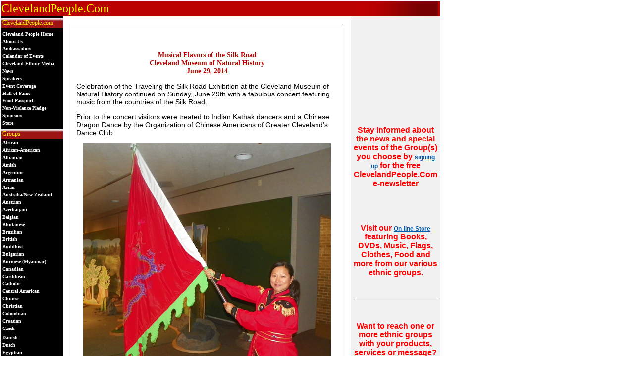

--- FILE ---
content_type: text/html
request_url: https://www.clevelandpeople.com/events/2014/silk-road-sunday-1.htm
body_size: 46653
content:
	<!DOCTYPE HTML PUBLIC "-//W3C//DTD HTML 4.0 Transitional//EN">
<html>	<head>
<title>Musical Flavors of the Silk Road - Cleveland Museum of Natural History</title>
<META NAME="description" CONTENT="Musical Flavors of the Silk Road - Musical performabces at the Traveling the Silk Road exhibit at the Cleveland Museum of Natural History">
<META NAME="keywords" CONTENT="ClevelandPeople.Com, Cleveland ethnic groups, Traveling the Silk Road, Cleveland Museum of Natural History, Musical Flavors of the Silk Road, jazz, tabla, jam, world music, ">
<link rel="stylesheet" type="text/css" href="https://www.clevelandpeople.com/sitestyle.css">
<script language="javascript">
	function navigateTo(url)
	{
	location.href=url
	}
	function popupNavigate(url)
	{
	window.open(url,'','menubar=1, toolbar=yes, resizable=yes, scollbars=yes, status=yes');
	}
</script><script>
  (function(i,s,o,g,r,a,m){i['GoogleAnalyticsObject']=r;i[r]=i[r]||function(){
  (i[r].q=i[r].q||[]).push(arguments)},i[r].l=1*new Date();a=s.createElement(o),
  m=s.getElementsByTagName(o)[0];a.async=1;a.src=g;m.parentNode.insertBefore(a,m)
  })(window,document,'script','//www.google-analytics.com/analytics.js','ga');

  ga('create', 'UA-3937015-1', 'auto');
  ga('send', 'pageview');
</script></head><!-- start of body-nav --><body topmargin="2" leftmargin="2"><table width="780" height=100% cellpadding="0" cellspacing="0" border="0" class="mainTable"><tr><td height="30" width="99%" nowrap class="headerField" colspan="3">ClevelandPeople.Com</td><td width="100" nowrap class="headerGradient"></td></tr><tr><td valign="top" align="left" height="100%" width="250" class="navRow"><table width="100%" cellpadding="0" cellspacing="0" border="0"><tr><td width="100%" height="99%" valign="top" nowrap class="navHeadRow"><table width="100%" height="100%" cellpadding="2" cellspacing="0" border="0"><tr><td class="navRow" height="1"></td></tr><tr><td class="navHeadRow" height="20">ClevelandPeople.com</td></tr><tr><td class="navHeadShadow" height="1" nowrap></td></tr><tr><td class="navRow" style="cursor:hand;"><a STYLE="text-decoration:none" href="https://www.clevelandpeople.com"><strong><font color="#ffffff">Cleveland People Home</font></strong></a></td></tr><tr><td class="navRow" style="cursor:hand;"><a STYLE="text-decoration:none" href="https://www.clevelandpeople.com/about.htm" ><strong><font color="#ffffff">About Us</font></strong></a></td></tr><tr><td class="navRow" style="cursor:hand;"><a STYLE="text-decoration:none" href="https://www.clevelandpeople.com/ambassadors.htm" ><strong><font color="#ffffff">Ambassadors</font></strong></a></td></tr><tr><td class="navRow" style="cursor:hand;"><a STYLE="text-decoration:none" href="https://www.clevelandpeople.com/calendar.htm"><strong><font color="#ffffff">Calendar of Events</font></strong></a></td></tr><tr><td class="navRow" style="cursor:hand;"><a STYLE="text-decoration:none" href="https://www.clevelandpeople.com/cema/cema.htm"><strong><font color="#ffffff">Cleveland Ethnic Media</font></strong></a></td></tr>
<tr><td class="navRow" style="cursor:hand;"><a STYLE="text-decoration:none" href="https://www.clevelandpeople.com/news.htm"><strong><font color="#ffffff">News</font></strong></a></td></tr><tr><td class="navRow" style="cursor:hand;"><a STYLE="text-decoration:none" href="https://www.clevelandpeople.com/speakers/speakers.htm"><strong><font color="#ffffff">Speakers</font></strong></a></td></tr><tr><td class="navRow" style="cursor:hand;"><a STYLE="text-decoration:none" href="https://www.clevelandpeople.com/dontmiss.htm"><strong><font color="#ffffff">Event Coverage</font></strong></a></td></tr>
<tr><td class="navRow" style="cursor:hand;"><a STYLE="text-decoration:none" href="https://www.clevelandpeople.com/hof/hof.htm"><strong><font color="#ffffff">Hall of Fame</font></strong></a></td></tr>
<tr><td class="navRow" style="cursor:hand;"><a STYLE="text-decoration:none" href="https://www.clevelandpeople.com/passport.htm"><strong><font color="#ffffff">Food Passport</font></strong></a></td></tr>
<tr><td class="navRow" style="cursor:hand;"><a STYLE="text-decoration:none" href="https://www.clevelandpeople.com/other/pledge.htm"><strong><font color="#ffffff">Non-Violence Pledge</font></strong></a></td></tr>
<tr><td class="navRow" style="cursor:hand;"><a STYLE="text-decoration:none" href="https://www.clevelandpeople.com/sponsors.htm"><strong><font color="#ffffff">Sponsors</font></strong></a></td></tr><tr><td class="navRow" style="cursor:hand;"><a STYLE="text-decoration:none" href="https://www.clevelandpeople.com/store.htm"><strong><font color="#ffffff">Store</font></strong></a></td></tr><tr><td class="navRow" height="5"></td></tr><tr><td class="navHeadRow" height="20">Groups</td></tr>
<tr><td class="navRow" style="cursor:hand;"><a STYLE="text-decoration:none" href=" https://www.clevelandpeople.com/groups/african/african.htm"><strong><font color="#ffffff">African</font></strong></a></td></tr>
<tr><td class="navRow" style="cursor:hand;"><a STYLE="text-decoration:none" href=" https://www.clevelandpeople.com/groups/africanamerican/africanamerican.htm"><strong><font color="#ffffff">African-American</font></strong></a></td></tr><tr><td class="navRow" style="cursor:hand;"><a STYLE="text-decoration:none" href=" https://www.clevelandpeople.com/groups/albanian/albanian.htm"><strong><font color="#ffffff">Albanian</font></strong></a></td></tr><tr><td class="navRow" style="cursor:hand;"><a STYLE="text-decoration:none" href=" https://www.clevelandpeople.com/groups/amish/amish.htm"><strong><font color="#ffffff">Amish</font></strong></a></td></tr>
<tr><td class="navRow" style="cursor:hand;"><a STYLE="text-decoration:none" href=" https://www.clevelandpeople.com/groups/argentina/argentina.htm"><strong><font color="#ffffff">Argentine</font></strong></a></td></tr>
<tr><td class="navRow" style="cursor:hand;"><a STYLE="text-decoration:none" href=" https://www.clevelandpeople.com/groups/armenian/armenian.htm"><strong><font color="#ffffff">Armenian</font></strong></a></td></tr>
<tr><td class="navRow" style="cursor:hand;"><a STYLE="text-decoration:none" href=" https://www.clevelandpeople.com/groups/asian/asian.htm"><strong><font color="#ffffff">Asian</font></strong></a></td></tr><tr><td class="navRow" style="cursor:hand;"><a STYLE="text-decoration:none" href=" https://www.clevelandpeople.com/groups/australia/australia.htm"><strong><font color="#ffffff">Australia/New Zealand</font></strong></a></td></tr><tr><td class="navRow" style="cursor:hand;"><a STYLE="text-decoration:none" href=" https://www.clevelandpeople.com/groups/austrian/austrian.htm"><strong><font color="#ffffff">Austrian</font></strong></a></td></tr><tr><td class="navRow" style="cursor:hand;"><a STYLE="text-decoration:none" href=" https://www.clevelandpeople.com/groups/azerbaijan/azerbaijan.htm"><strong><font color="#ffffff">Azerbaijani</font></strong></a></td></tr>
<tr><td class="navRow" style="cursor:hand;"><a STYLE="text-decoration:none" href=" https://www.clevelandpeople.com/groups/belgium/belgium.htm"><strong><font color="#ffffff">Belgian</font></strong></a></td></tr>
<tr><td class="navRow" style="cursor:hand;"><a STYLE="text-decoration:none" href=" https://www.clevelandpeople.com/groups/bhutan/bhutan.htm"><strong><font color="#ffffff">Bhutanese</font></strong></a></td></tr>
<tr><td class="navRow" style="cursor:hand;"><a STYLE="text-decoration:none" href=" https://www.clevelandpeople.com/groups/brazil/brazil.htm"><strong><font color="#ffffff">Brazilian</font></strong></a></td></tr>
<tr><td class="navRow" style="cursor:hand;"><a STYLE="text-decoration:none" href=" https://www.clevelandpeople.com/groups/british/british.htm"><strong><font color="#ffffff">British</font></strong></a></td></tr>
<tr><td class="navRow" style="cursor:hand;"><a STYLE="text-decoration:none" href=" https://www.clevelandpeople.com/groups/buddhist/buddhist.htm"><strong><font color="#ffffff">Buddhist</font></strong></a></td></tr><tr><td class="navRow" style="cursor:hand;"><a STYLE="text-decoration:none" href=" https://www.clevelandpeople.com/groups/bulgarian/bulgarian.htm"><strong><font color="#ffffff">Bulgarian</font></strong></a></td></tr><tr><td class="navRow" style="cursor:hand;"><a STYLE="text-decoration:none" href=" https://www.clevelandpeople.com/groups/myanmar/myanmar.htm"><strong><font color="#ffffff">Burmese (Myanmar)</font></strong></a></td></tr>
<tr><td class="navRow" style="cursor:hand;"><a STYLE="text-decoration:none" href=" https://www.clevelandpeople.com/groups/canada/canada.htm"><strong><font color="#ffffff">Canadian</font></strong></a></td></tr><tr><td class="navRow" style="cursor:hand;"><a STYLE="text-decoration:none" href=" https://www.clevelandpeople.com/groups/caribbean/caribbean.htm"><strong><font color="#ffffff">Caribbean</font></strong></a></td></tr>
<tr><td class="navRow" style="cursor:hand;"><a STYLE="text-decoration:none" href=" https://www.clevelandpeople.com/groups/catholic/catholic.htm"><strong><font color="#ffffff">Catholic</font></strong></a></td></tr>
<tr><td class="navRow" style="cursor:hand;"><a STYLE="text-decoration:none" href=" https://www.clevelandpeople.com/groups/central/central.htm"><strong><font color="#ffffff">Central American</font></strong></a></td></tr>
<tr><td class="navRow" style="cursor:hand;"><a STYLE="text-decoration:none" href=" https://www.clevelandpeople.com/groups/chinese/chinese.htm"><strong><font color="#ffffff">Chinese</font></strong></a></td></tr>
<tr><td class="navRow" style="cursor:hand;"><a STYLE="text-decoration:none" href=" https://www.clevelandpeople.com/groups/christian/christian.htm"><strong><font color="#ffffff">Christian</font></strong></a></td></tr>
<tr><td class="navRow" style="cursor:hand;"><a STYLE="text-decoration:none" href=" https://www.clevelandpeople.com/groups/colombian/colombian.htm"><strong><font color="#ffffff">Colombian</font></strong></a></td></tr>
<tr><td class="navRow" style="cursor:hand;"><a STYLE="text-decoration:none" href=" https://www.clevelandpeople.com/groups/croatian/croatian.htm"><strong><font color="#ffffff">Croatian</font></strong></a></td></tr><tr><td class="navRow" style="cursor:hand;"><a STYLE="text-decoration:none" href=" https://www.clevelandpeople.com/groups/czech/czech.htm"><strong><font color="#ffffff">Czech</font></strong></a></td></tr><tr><td class="navRow" style="cursor:hand;"><tr><td class="navRow" style="cursor:hand;"><a STYLE="text-decoration:none" href=" https://www.clevelandpeople.com/groups/denmark/denmark.htm"><strong><font color="#ffffff">Danish</font></strong></a></td></tr><tr><td class="navRow" style="cursor:hand;"><a STYLE="text-decoration:none" href=" https://www.clevelandpeople.com/groups/dutch/dutch.htm"><strong><font color="#ffffff">Dutch</font></strong></a></td></tr><tr><td class="navRow" style="cursor:hand;"><a STYLE="text-decoration:none" href=" https://www.clevelandpeople.com/groups/egyptian/egyptian.htm"><strong><font color="#ffffff">Egyptian</font></strong></a></td></tr><tr><td class="navRow" style="cursor:hand;"><a STYLE="text-decoration:none" href=" https://www.clevelandpeople.com/groups/estonian/estonian.htm"><strong><font color="#ffffff">Estonian</font></strong></a></td></tr><tr><td class="navRow" style="cursor:hand;"><a STYLE="text-decoration:none" href=" https://www.clevelandpeople.com/groups/ethiopian/ethiopian.htm"><strong><font color="#ffffff">Ethiopian</font></strong></a></td></tr><tr><td class="navRow" style="cursor:hand;"><a STYLE="text-decoration:none" href=" https://www.clevelandpeople.com/groups/filipino/filipino.htm"><strong><font color="#ffffff">Filipino</font></strong></a></td></tr><tr><td class="navRow" style="cursor:hand;"><a STYLE="text-decoration:none" href=" https://www.clevelandpeople.com/groups/finnish/finnish.htm"><strong><font color="#ffffff">Finnish</font></strong></a></td></tr><tr><td class="navRow" style="cursor:hand;"><a STYLE="text-decoration:none" href=" https://www.clevelandpeople.com/groups/french/french.htm"><strong><font color="#ffffff">French</font></strong></a></td></tr><tr><td class="navRow" style="cursor:hand;"><a STYLE="text-decoration:none" href=" https://www.clevelandpeople.com/groups/germans/germans.htm"><strong><font color="#ffffff">German</font></strong></a></td></tr><tr><td class="navRow" style="cursor:hand;"><a STYLE="text-decoration:none" href=" https://www.clevelandpeople.com/groups/greek/greek.htm"><strong><font color="#ffffff">Greek</font></strong></a></td></tr>
<tr><td class="navRow" style="cursor:hand;"><a STYLE="text-decoration:none" href=" https://www.clevelandpeople.com/groups/guatemala/guatemala.htm"><strong><font color="#ffffff">Guatemalan</font></strong></a></td></tr>
<tr><td class="navRow" style="cursor:hand;"><a STYLE="text-decoration:none" href=" https://www.clevelandpeople.com/groups/guinea/guinea.htm"><strong><font color="#ffffff">Guinea</font></strong></a></td></tr>
<tr><td class="navRow" style="cursor:hand;"><a STYLE="text-decoration:none" href=" https://www.clevelandpeople.com/groups/hindu/hindu.htm"><strong><font color="#ffffff">Hinduism</font></strong></a></td></tr>
<tr><td class="navRow" style="cursor:hand;"><a STYLE="text-decoration:none" href=" https://www.clevelandpeople.com/groups/hispanic/hispanic.htm"><strong><font color="#ffffff">Hispanic</font></strong></a></td></tr>
<tr><td class="navRow" style="cursor:hand;"><a STYLE="text-decoration:none" href=" https://www.clevelandpeople.com/groups/hmong/hmong.htm"><strong><font color="#ffffff">Hmong</font></strong></a></td></tr>
<tr><td class="navRow" style="cursor:hand;"><a STYLE="text-decoration:none" href=" https://www.clevelandpeople.com/groups/hungarian/hungarian.htm"><strong><font color="#ffffff">Hungarian</font></strong></a></td></tr><tr><td class="navRow" style="cursor:hand;"><a STYLE="text-decoration:none" href=" https://www.clevelandpeople.com/groups/asian-indians/asian-indians.htm"><strong><font color="#ffffff">Indian</font></strong></a></td></tr>
<tr><td class="navRow" style="cursor:hand;"><a STYLE="text-decoration:none" href=" https://www.clevelandpeople.com/groups/iran/iranian.htm"><strong><font color="#ffffff">Iranian</font></strong></a></td></tr>
<tr><td class="navRow" style="cursor:hand;"><a STYLE="text-decoration:none" href=" https://www.clevelandpeople.com/groups/iraq/iraqi.htm"><strong><font color="#ffffff">Iraqi</font></strong></a></td></tr>
<tr><td class="navRow" style="cursor:hand;"><a STYLE="text-decoration:none" href=" https://www.clevelandpeople.com/groups/irish/irish.htm"><strong><font color="#ffffff">Irish</font></strong></a></td></tr>
<tr><td class="navRow" style="cursor:hand;"><a STYLE="text-decoration:none" href="https://www.clevelandpeople.com/groups/israeli/israeli.htm"><strong><font color="#ffffff">Israeli</font></strong></a></td></tr>
<tr><td class="navRow" style="cursor:hand;"><a STYLE="text-decoration:none" href="https://www.clevelandpeople.com/groups/italian/italian.htm"><strong><font color="#ffffff">Italian</font></strong></a></td></tr><tr><td class="navRow" style="cursor:hand;"><a STYLE="text-decoration:none" href=" https://www.clevelandpeople.com/groups/jamaican/jamaican.htm"><strong><font color="#ffffff">Jamaican</font></strong></a></td></tr><tr><td class="navRow" style="cursor:hand;"><a STYLE="text-decoration:none" href=" https://www.clevelandpeople.com/groups/japanese/japanese.htm"><strong><font color="#ffffff">Japanese</font></strong></a></td></tr><tr><td class="navRow" style="cursor:hand;"><a STYLE="text-decoration:none" href=" https://www.clevelandpeople.com/groups/jewish/jewish.htm"><strong><font color="#ffffff">Jewish</font></strong></a></td></tr>
<tr><td class="navRow" style="cursor:hand;"><a STYLE="text-decoration:none" href=" https://www.clevelandpeople.com/groups/jordan/jordan.htm"><strong><font color="#ffffff">Jordanian</font></strong></a></td></tr>
<tr><td class="navRow" style="cursor:hand;"><a STYLE="text-decoration:none" href=" https://www.clevelandpeople.com/groups/korean/korean.htm"><strong><font color="#ffffff">Korean</font></strong></a></td></tr>
<tr><td class="navRow" style="cursor:hand;"><a STYLE="text-decoration:none" href=" https://www.clevelandpeople.com/groups/laos/laos.htm"><strong><font color="#ffffff">Laotian</font></strong></a></td></tr>
<tr><td class="navRow" style="cursor:hand;"><a STYLE="text-decoration:none" href=" https://www.clevelandpeople.com/groups/latvian/latvian.htm"><strong><font color="#ffffff">Latvian</font></strong></a></td></tr><tr><td class="navRow" style="cursor:hand;"><a STYLE="text-decoration:none" href=" https://www.clevelandpeople.com/groups/lebanese/lebanese.htm"><strong><font color="#ffffff">Lebanese</font></strong></a></td></tr>
<tr><td class="navRow" style="cursor:hand;"><a STYLE="text-decoration:none" href=" https://www.clevelandpeople.com/groups/liberian/liberian.htm"><strong><font color="#ffffff">Liberian</font></strong></a></td></tr>
<tr><td class="navRow" style="cursor:hand;"><a STYLE="text-decoration:none" href=" https://www.clevelandpeople.com/groups/lithuanian/lithuanian.htm"><strong><font color="#ffffff">Lithuanian</font></strong></a></td></tr>
<tr><td class="navRow" style="cursor:hand;"><a STYLE="text-decoration:none" href=" https://www.clevelandpeople.com/groups/macedonia/macedonian.htm"><strong><font color="#ffffff">Macedonian</font></strong></a></td></tr>
<tr><td class="navRow" style="cursor:hand;"><a STYLE="text-decoration:none" href=" https://www.clevelandpeople.com/groups/manx/manx.htm"><strong><font color="#ffffff">Manx</font></strong></a></td></tr>
<tr><td class="navRow" style="cursor:hand;"><a STYLE="text-decoration:none" href="https://www.clevelandpeople.com/groups/mexican/mexican.htm"><strong><font color="#ffffff">Mexican</font></strong></a></td></tr>
<tr><td class="navRow" style="cursor:hand;"><a STYLE="text-decoration:none" href=" https://www.clevelandpeople.com/groups/middleeast/middleeast.htm"><strong><font color="#ffffff">Middle Eastern</font></strong></a></td></tr>
<tr><td class="navRow" style="cursor:hand;"><a STYLE="text-decoration:none" href=" https://www.clevelandpeople.com/groups/mongolian/mongolian.htm"><strong><font color="#ffffff">Mongolian</font></strong></a></td></tr>
<tr><td class="navRow" style="cursor:hand;"><a STYLE="text-decoration:none" href=" https://www.clevelandpeople.com/groups/muslim/muslim.htm"><strong><font color="#ffffff">Muslim</font></strong></a></td></tr>
<tr><td class="navRow" style="cursor:hand;"><a STYLE="text-decoration:none" href=" https://www.clevelandpeople.com/groups/amindian/amindian.htm"><strong><font color="#ffffff">Native American</font></strong></a></td></tr>
<tr><td class="navRow" style="cursor:hand;"><a STYLE="text-decoration:none" href=" https://www.clevelandpeople.com/groups/nepal/nepal.htm"><strong><font color="#ffffff">Nepali</font></strong></a></td></tr>
<tr><td class="navRow" style="cursor:hand;"><a STYLE="text-decoration:none" href=" https://www.clevelandpeople.com/groups/nigeria/nigeria.htm"><strong><font color="#ffffff">Nigerian</font></strong></a></td></tr>
<tr><td class="navRow" style="cursor:hand;"><a STYLE="text-decoration:none" href=" https://www.clevelandpeople.com/groups/norway/norway.htm"><strong><font color="#ffffff">Norwegian</font></strong></a></td></tr><tr><td class="navRow" style="cursor:hand;"><a STYLE="text-decoration:none" href=" https://www.clevelandpeople.com/groups/pacislander/pacislander.htm"><strong><font color="#ffffff">Pacific Islander</font></strong></a></td></tr>
<tr><td class="navRow" style="cursor:hand;"><a STYLE="text-decoration:none" href=" https://www.clevelandpeople.com/groups/pakistan/pakistan.htm"><strong><font color="#ffffff">Pakistani</font></strong></a></td></tr>
<tr><td class="navRow" style="cursor:hand;"><a STYLE="text-decoration:none" href=" https://www.clevelandpeople.com/groups/palestine/palestine.htm"><strong><font color="#ffffff">Palestinian</font></strong></a></td></tr>
<tr><td class="navRow" style="cursor:hand;"><a STYLE="text-decoration:none" href=" https://www.clevelandpeople.com/groups/peru/peru.htm"><strong><font color="#ffffff">Peruvian</font></strong></a></td></tr>
<tr><td class="navRow" style="cursor:hand;"><a STYLE="text-decoration:none" href=" https://www.clevelandpeople.com/groups/polish/polish.htm"><strong><font color="#ffffff">Polish</font></strong></a></td></tr><tr><td class="navRow" style="cursor:hand;"><a STYLE="text-decoration:none" href=" https://www.clevelandpeople.com/groups/portugal/portugal.htm"><strong><font color="#ffffff">Portuguese</font></strong></a></td></tr>
<tr><td class="navRow" style="cursor:hand;"><a STYLE="text-decoration:none" href="https://www.clevelandpeople.com/groups/puertorican/puertorican.htm"><strong><font color="#ffffff">Puerto Rican</font></strong></a></td></tr>
<tr><td class="navRow" style="cursor:hand;"><a STYLE="text-decoration:none" href=" https://www.clevelandpeople.com/groups/romanian/romanian.htm"><strong><font color="#ffffff">Romanian</font></strong></a></td></tr><tr><td class="navRow" style="cursor:hand;"><a STYLE="text-decoration:none" href=" https://www.clevelandpeople.com/groups/russian/russian.htm"><strong><font color="#ffffff">Russian</font></strong></a></td></tr><tr><td class="navRow" style="cursor:hand;"><a STYLE="text-decoration:none" href=" https://www.clevelandpeople.com/groups/rusyn/rusyn.htm"><strong><font color="#ffffff">Rusyn</font></strong></a></td></tr><tr><td class="navRow" style="cursor:hand;">
<a STYLE="text-decoration:none" href=" https://www.clevelandpeople.com/groups/scottish/scottish.htm"><strong><font color="#ffffff">Scottish</font></strong></a></td></tr>
<tr><td class="navRow" style="cursor:hand;"><a STYLE="text-decoration:none" href=" https://www.clevelandpeople.com/groups/serbian/serbian.htm"><strong><font color="#ffffff">Serbian</font></strong></a></td></tr>
<tr><td class="navRow" style="cursor:hand;"><a STYLE="text-decoration:none" href=" https://www.clevelandpeople.com/groups/sikhs/sikhs.htm"><strong><font color="#ffffff">Sikh</font></strong></a></td></tr>
<tr><td class="navRow" style="cursor:hand;"><a STYLE="text-decoration:none" href=" https://www.clevelandpeople.com/groups/singapore/singapore.htm"><strong><font color="#ffffff">Singaporean</font></strong></a></td></tr>
<tr><td class="navRow" style="cursor:hand;"><a STYLE="text-decoration:none" href="https://www.clevelandpeople.com/groups/slovak/slovak.htm"><strong><font color="#ffffff">Slovak</font></strong></a></td></tr><tr><td class="navRow" style="cursor:hand;"><a STYLE="text-decoration:none" href=" https://www.clevelandpeople.com/groups/slovenian/slovenian.htm"><strong><font color="#ffffff">Slovenian</font></strong></a></td></tr>
<tr><td class="navRow" style="cursor:hand;"><a STYLE="text-decoration:none" href=" https://www.clevelandpeople.com/groups/southafrican/southafrican.htm"><strong><font color="#ffffff">South African</font></strong></a></td></tr>
<tr><td class="navRow" style="cursor:hand;"><a STYLE="text-decoration:none" href=" https://www.clevelandpeople.com/groups/seasia/seasia.htm"><strong><font color="#ffffff">Southeast Asian</font></strong></a></td></tr><tr><td class="navRow" style="cursor:hand;"><a STYLE="text-decoration:none" href=" https://www.clevelandpeople.com/groups/spain/spain.htm"><strong><font color="#ffffff">Spanish</font></strong></a></td></tr><tr><td class="navRow" style="cursor:hand;"><a STYLE="text-decoration:none" href="https://www.clevelandpeople.com/groups/srilanka/srilanka.htm"><strong><font color="#ffffff">Sri Lankan</font></strong></a></td></tr><tr><td class="navRow" style="cursor:hand;"><a STYLE="text-decoration:none" href=" https://www.clevelandpeople.com/groups/swedish/swedish.htm"><strong><font color="#ffffff">Swedish</font></strong></a></td></tr><tr><td class="navRow" style="cursor:hand;"><a STYLE="text-decoration:none" href="https://www.clevelandpeople.com/groups/swiss/swiss.htm"><strong><font color="#ffffff">Swiss</font></strong></a></td></tr><tr><td class="navRow" style="cursor:hand;"><a STYLE="text-decoration:none" href=" https://www.clevelandpeople.com/groups/syrian/syrian.htm"><strong><font color="#ffffff">Syrian</font></strong></a></td></tr>
<tr><td class="navRow" style="cursor:hand;"><a STYLE="text-decoration:none" href=" https://www.clevelandpeople.com/groups/thailand/thailand.htm"><strong><font color="#ffffff">Thai	</font></strong></a></td></tr>
<tr><td class="navRow" style="cursor:hand;"><a STYLE="text-decoration:none" href=" https://www.clevelandpeople.com/groups/turk/turk.htm"><strong><font color="#ffffff">Turkish</font></strong></a></td></tr>
<tr><td class="navRow" style="cursor:hand;"><a STYLE="text-decoration:none" href=" https://www.clevelandpeople.com/groups/uganda/uganda.htm"><strong><font color="#ffffff">Ugandan</font></strong></a></td></tr>
<tr><td class="navRow" style="cursor:hand;"><a STYLE="text-decoration:none" href=" https://www.clevelandpeople.com/groups/ukrainian/ukrainian.htm"><strong><font color="#ffffff">Ukrainian</font></strong></a></td></tr><tr><td class="navRow" style="cursor:hand;"><a STYLE="text-decoration:none" href=" https://www.clevelandpeople.com/groups/vietnam/vietnam.htm"><strong><font color="#ffffff">Vietnamese</font></strong></a></td></tr><tr><td class="navRow" style="cursor:hand;"><a STYLE="text-decoration:none" href=" https://www.clevelandpeople.com/groups/welsh/welsh.htm"><strong><font color="#ffffff">Welsh</font></strong></a></td></tr>
<tr><td class="navRow" height="5"></td></tr><tr><td class="navHeadRow" height="20">Other</td></tr><tr><td class="navHeadShadow" height="5" nowrap></td></tr><tr><td class="navRow" style="cursor:hand;"><tr><td class="navRow" style="cursor:hand;"><a STYLE="text-decoration:none" href="http://www.greatlakesgeek.com" target="_blank"><strong><font color="#ffffff">Cleveland Business & Tech</font></strong></a></td></tr>
<tr><td class="navRow" style="cursor:hand;"><a STYLE="text-decoration:none" href=" https://www.clevelandpeople.com/groups/studies/studies.htm"><strong><font color="#ffffff">Cleveland Int Studies</font></strong></a></td></tr>
<tr><td class="navRow" style="cursor:hand;"><a STYLE="text-decoration:none" href="https://www.clevelandpeople.com/groups/religions.htm"><strong><font color="#ffffff">Cleveland Religions</font></strong></a></td></tr><tr><td class="navRow" style="cursor:hand;"><a STYLE="text-decoration:none" href="http://www.clevelandseniors.com" target="_blank"><strong><font color="#ffffff">Cleveland Seniors</font></strong></a></td></tr><tr><td class="navRow" style="cursor:hand;"><a STYLE="text-decoration:none" href="http://www.clevelandwomen.com" target="_blank"><strong><font color="#ffffff">Cleveland Women
</font></strong></a></td></tr><tr><td class="navHeadRow" height="20">Search</td></tr><tr><td class="navHeadShadow" height="5" nowrap></td></tr><tr><td class="navRow" style="cursor:hand;"><a STYLE="text-decoration:none" href="https://www.clevelandpeople.com/searchp.htm"><strong><font color="#ffffff">Search
 ClevelandPeople</font></strong></a><center><br><br><hr><script type="text/javascript"><!--
google_ad_client = "pub-6452091853394845";
google_ad_width = 120;  google_ad_height = 600;  google_ad_format = 	"120x600_as"; google_ad_type = "text_image";
//2006-11-15: clevelandpeople.com, clevelandseniors.com, clevelandwomen.com, greatlakesgeek.com, magnuminc.com
google_ad_channel = "1840102761+7429046689+9567291825+9722361137+9153861477";	
google_color_border = "336699"; google_color_bg = "FFFFFF";	 google_color_link = "0000FF"; google_color_text = "000000";	google_color_url = "008000";
//--></script><script type="text/javascript"
  src="http://pagead2.googlesyndication.com/pagead/show_ads.js"></script><br><br><br><iframe src="http://rcm-na.amazon-adsystem.com/e/cm?t=clevelandseni-20&o=1&p=11&l=st1&mode=books&search=silk road&fc1=000000&lt1=_blank&lc1=3366FF&bg1=FFFFFF&f=ifr" marginwidth="0" marginheight="0" width="120" height="600" border="0" frameborder="0" style="border:none;" scrolling="no"></iframe><br><br><br><iframe src="http://rcm-na.amazon-adsystem.com/e/cm?t=clevelandseni-20&o=1&p=11&l=st1&mode=dvd&search=silk road&fc1=000000&lt1=_blank&lc1=3366FF&bg1=FFFFFF&f=ifr" marginwidth="0" marginheight="0" width="120" height="600" border="0" frameborder="0" style="border:none;" scrolling="no"></iframe>
<br><br><iframe src="http://rcm-na.amazon-adsystem.com/e/cm?t=clevelandseni-20&o=1&p=11&l=st1&mode=mi&search=asian&fc1=000000&lt1=_blank&lc1=3366FF&bg1=FFFFFF&f=ifr" marginwidth="0" marginheight="0" width="120" height="600" border="0" frameborder="0" style="border:none;" scrolling="no"></iframe>
<br><br><iframe src="http://rcm-na.amazon-adsystem.com/e/cm?t=clevelandseni-20&o=1&p=11&l=st1&mode=music&search=arabic&fc1=000000&lt1=_blank&lc1=3366FF&bg1=FFFFFF&f=ifr" marginwidth="0" marginheight="0" width="120" height="600" border="0" frameborder="0" style="border:none;" scrolling="no"></iframe>
<br><br><iframe src="http://rcm-na.amazon-adsystem.com/e/cm?t=clevelandseni-20&o=1&p=11&l=st1&mode=music&search=percussion&fc1=000000&lt1=_blank&lc1=3366FF&bg1=FFFFFF&f=ifr" marginwidth="0" marginheight="0" width="120" height="600" border="0" frameborder="0" style="border:none;" scrolling="no"></iframe>
<br><br><iframe src="http://rcm-na.amazon-adsystem.com/e/cm?t=clevelandseni-20&o=1&p=11&l=st1&mode=music&search=tabla&fc1=000000&lt1=_blank&lc1=3366FF&bg1=FFFFFF&f=ifr" marginwidth="0" marginheight="0" width="120" height="600" border="0" frameborder="0" style="border:none;" scrolling="no"></iframe>
<br><br><iframe src="http://rcm-na.amazon-adsystem.com/e/cm?t=clevelandseni-20&o=1&p=11&l=st1&mode=music&search=qanun&fc1=000000&lt1=_blank&lc1=3366FF&bg1=FFFFFF&f=ifr" marginwidth="0" marginheight="0" width="120" height="600" border="0" frameborder="0" style="border:none;" scrolling="no"></iframe>
</td></tr><tr><td class="navRow"></td></tr><tr><td class="navRow" height="5"></td></tr></table></td></tr>	</table></td>
<!-- nav ends here -->
<!-- Middle Section -->
<td width="550" height="99%" valign="top" align="left" colspan="2" class="contentTable"><table width="550" cellpadding="10" cellspacing="5" border="0"><tr><td valign="top" height="150"><table width="550" height="130" cellpadding="10" cellspacing="0" border="0" class="sectionContainer"><tr><td><br><br><center><h1>Musical Flavors of the Silk Road<br>Cleveland Museum of Natural History
<br>June 29, 2014</h1></center><font class="body"><p>
Celebration of the Traveling the Silk Road Exhibition at the Cleveland Museum of Natural History continued on Sunday, June 29th with a fabulous concert featuring music from the countries of the Silk Road.</p><p> Prior to the concert visitors were treated to Indian Kathak dancers and a Chinese Dragon Dance by the Organization of Chinese Americans of Greater Cleveland's Dance Club. </p><p>
<div align="center">
<img src="https://www.clevelandpeople.com/images/events/2014/cmnh-sunday-event/dragon-dance-flag.jpg" width="500" height="546" border="0" alt="Siu Yan Scott"><br><br><b>Siu Yan Scott of OCA Dragon Dance team</b>
<br><br><img src="https://www.clevelandpeople.com/images/events/2014/cmnh-sunday-event/kathak-dancers-2.jpg" width="500" height="394" border="0" alt="Students of the Anga Kala Kathak Academy">
<br><br><b>Students of the Anga Kala Kathak Academy</b></div>
<br><br>Leading world music and jazz percussionist <b>Jamey Haddad</b> led a group of world class musicians who performed music from around the world and shared insights about their unique instruments. </p><p> The musicians have recently performed with the likes of Sting, Simon and Garfunkel and Yo-Yo Ma.  They represented their native lands of Pakistan, Afghanistan, Morocco, China and India. 
</p><p>Students of the <b>Anga Kala Kathak Academy</b> performed in the lobby of the Cleveland Museum of Natural History before the main performance. </p><p><div align="center"><img src="https://www.clevelandpeople.com/images/events/2014/cmnh-sunday-event/kathak-dancers-yen=sondhe.jpg" width="500" height="431" border="0" alt="Students of the Anga Kala Kathak Academy with Anthony Yen and Ratanjit Sondhe">
<br><br><b>Students of the Anga Kala Kathak Academy<br>with Anthony Yen and Ratanjit Sondhe</b></div>
<br><br>Kathak derives its name from Katha, the art of storytelling. Likely originating in the 3rd century, this form of Indian classical dance absorbed features of Persian and Central Asian dance. The owner and president of Anga Kala Kathak Academy, <b>Antara Datta</b>, has brought this classical dance style to Greater Cleveland. </p><p>
<div align="center"><img src="https://www.clevelandpeople.com/images/events/2014/cmnh-sunday-event/kathak-dancers-1.jpg" width="500" height="425" border="0" alt="Students of the Anga Kala Kathak Academy">
<br><br><iframe width="500" height="281" src="//www.youtube.com/embed/Ex_U5SKuXdE" frameborder="0" allowfullscreen></iframe></div>
<br><br><b>Jamey Haddad </b>was born in Cleveland, Ohio and fresh off a US tour with Sting and Paul Simon.  He is regarded as a leading world music and jazz percussionist. In 2012, Haddad was voted The Top World Percussionist in Drum Magazine. Haddad regularly collaborates with other musical acts such as Simon and Garfunkel and Yo-Yo Ma.</p><p> <div align="center"><img src="https://www.clevelandpeople.com/images/events/2014/cmnh-sunday-event/jamey-haddad.jpg" width="500" height="381" border="0" alt="Jamey Haddad">
<br><br><b>Jamey Haddad</b></div><br><br>He introduced the diverse musicians at a musical performance at the Cleveland Museum of Natural History for the Traveling the Silk Road exhibit.  Jamey Haddad said "In a troubled world I look to the musicians to find truth and harmony."   
</p><p><div align="center"><iframe width="500" height="281" src="//www.youtube.com/embed/b4omkVg0F_Q" frameborder="0" allowfullscreen></iframe></div>
</p><p><b>Sugata Chatterjee</b> was born in Calcutta, India. This classic Hindustani vocalist has cultivated a systematic and disciplined training from her childhood days under the able guidance of Guru Satya Ranjan Chatterjee. </p><p><div align="center"><img src="https://www.clevelandpeople.com/images/events/2014/cmnh-sunday-event/musicians-6.jpg" width="500" height="348" border="0" alt="Sugata Chatterjee">
<br><br><b>Sugata Chatterjee</b></div>
<br><br>Her versatility now includes Hindustani Khyal, Bhajan, Thumri and Ragpradhan. </p><p><div align="center"><iframe width="500" height="281" src="//www.youtube.com/embed/PsoDHOB8QwQ" frameborder="0" allowfullscreen></iframe></div>
<br><br>Jamey Haddad led the diverse musicians in a jazzy jam. </p><p><img src="https://www.clevelandpeople.com/images/events/2014/cmnh-sunday-event/musicians-1.jpg" width="500" height="383" border="0" alt="World Music Musicians at Cleveland Museum of Natural History">
<br><br> The musicians included <b>Jamey Haddad, Michael Ward-Bergeman, Ali Amr, Yazhi Guo, Salar Nader, Tareq Rantisi</b> and <b>Sugata Chatterjee</b>.</p><p><div align="center"><iframe width="500" height="281" src="//www.youtube.com/embed/EKW6C-SXI_U" frameborder="0" allowfullscreen></iframe>
<br><br></div>
</p><p> Haddad said that when musicians from other cultures meet, the first thing they do is find what's unusual and then find what's common.  He told of being "kidnapped" on the World Music path. </p><p><div align="center"><iframe width="500" height="281" src="//www.youtube.com/embed/_YZP5Xk6N6M" frameborder="0" allowfullscreen></iframe></div></p><p><b>Salar Nader</b> was born in Hamburg, Germany and began studying with the legendary tabla virtuoso Ustad Zakir Hussain at seven years of age. Nader collaborated with Afghan novelist Khaled Hosseini on the stage adaptation of The Kite Runner and co-founded the Afghan music ensemble SARA, featuring percussion, dance, vocal and instrumental elements.</p><p><div align="center"><img src="https://www.clevelandpeople.com/images/events/2014/cmnh-sunday-event/musicians-2.jpg" width="500" height="511" border="0" alt="Salar Nader">
<br><br><b>Salar Nader</b><br><br></div>  He explained the different parts of the table and told and demonstrated the different sounds it makes.
</p><p><div align="center"><iframe width="500" height="281" src="//www.youtube.com/embed/gR3UsW4OD5A" frameborder="0" allowfullscreen></iframe>
<br></div><br>Salar Nader then introduced a new Afghan song that the diverse musicians performed at the Cleveland Museum of Natural History for the Traveling the Silk Road exhibit.  </p><p><div align="center"><iframe width="500" height="281" src="//www.youtube.com/embed/TK-L0hKJeAI" frameborder="0" allowfullscreen></iframe></div><br><br><b>Ali Amr</b> was born in Morocco and now lives in Palestine. Ali Amr debuted as a qanun prodigy at 12 years of age and has earned overwhelming international recognition for over a decade. Amr's compositions span a variety of genres including classical music, flamenco, jazz and electronica. A Qanun is an Arabic zither instrument with 76 strings.  He joked that he spends half his life tuning it.  </p><p>
<div align="center"><img src="https://www.clevelandpeople.com/images/events/2014/cmnh-sunday-event/ali-amr-1.jpg" width="500" height="639" border="0" alt="Ali Amr"><br><br><b>Ali Amr</b><br>
<br><iframe width="500" height="281" src="//www.youtube.com/embed/DKb_OHpIPkc" frameborder="0" allowfullscreen></iframe></div>
<br><br><b>Tareq Rantisi</b> is a percussionist who was born in Jerusalem, Palestine.  This self-taught artist began his percussion career at 12 years of age. Rantisi received the Al-Qattan Foundation Music Scholarship to attend the prestigious Berkeley College of Music in 2008. Graduating with honors in Percussion Performance, Rantisi performs with many modern musicians, composers and ensembles. </p><p><div align="center"><img src="https://www.clevelandpeople.com/images/events/2014/cmnh-sunday-event/tareq-rantisi.jpg" width="500" height="504" border="0" alt="Tareq Rantisi">
<br><br><b>Tareq Rantisi</b></div><br><br> He explained the Arabic tambourine, a classical Arabic instrument with a high pitch and 4 different sounds.  It is "a frame drum that jingles - the original snare drum."<br><br><div align="center"><iframe width="500" height="281" src="//www.youtube.com/embed/ObDZR-5Q4c8" frameborder="0" allowfullscreen></iframe></div>
<br><br>Tareq played the Arabic tambourine and Ali played the Arabic zither, the qanun, in this 10 beat cycle song. 
<br><br><div align="center"><iframe width="500" height="281" src="//www.youtube.com/embed/7FhHauTP3ag" frameborder="0" allowfullscreen></iframe></div>
<br><br><b>Michael Ward-Bergeman</b> is an accordion master from New York.  From his classical creations on stages across the world to the roots music projects of his trio Groanbox, Michael Ward-Bergeman brings extraordinary inventiveness and deep respect for the past to all of his work.</p><p><div align="center"><img src="https://www.clevelandpeople.com/images/events/2014/cmnh-sunday-event/michael-ward-bergeman.jpg" width="500" height="476" border="0" alt="Michael Ward-Bergeman">
<br><br><b>Michael Ward-Bergeman</b>
<br><br></div> Ward-Bergeman invented the hyper-accordion, which uses digital signal processing to enhance the sound with a multitude of effects.   He explained the bellows and reeds of the accordion or squeezebox.  </p><p>
<div align="center"><iframe width="500" height="281" src="//www.youtube.com/embed/Jnd6phuU5cU" frameborder="0" allowfullscreen></iframe></div>
<br><br><b>Yazhi Guo</b> is from Suona, China. Best known for his invention of the suona with a removable reed, Guo served as principal suona performer for the Hong Kong Chinese Orchestra from 1999 to 2011. </p><p><div align="center"><img src="https://www.clevelandpeople.com/images/events/2014/cmnh-sunday-event/yazhi-guo-3.jpg" width="500" height="429" border="0" alt="Yazhi Guo">
<br><br><b>Yazhi Guo</b></div><br><br>Guo won a Hong Kong Arts Development Award for Best Artist (Music) in 2012.    He explained and demonstrated various ancient Chinese horns and reed instruments. </p><p><div align="center"><img src="https://www.clevelandpeople.com/images/events/2014/cmnh-sunday-event/yazhi-guo-4.jpg" width="500" height="470" border="0" alt="Yazhi Guo">
<br><br><iframe width="500" height="281" src="//www.youtube.com/embed/TsDRH2FLcSY" frameborder="0" allowfullscreen></iframe></div><br><br>
Guo's performance on various Chinese horns led the final song. </p><p><div align="center"><img src="https://www.clevelandpeople.com/images/events/2014/cmnh-sunday-event/yazhi-guo-6.jpg" width="500" height="502" border="0" alt="Yazhi Guo">
<br><br><b>Yazhi Guo</b>
<br><br><img src="https://www.clevelandpeople.com/images/events/2014/cmnh-sunday-event/tareq-rantisi-jamey-haddad-.jpg" width="500" height="510" border="0" alt="Tareq Rantisi and Jamey Haddad">
<br><br><b>Tareq Rantisi and Jamey Haddad</b>
<br><br><iframe width="500" height="281" src="//www.youtube.com/embed/jkxPUmK3228" frameborder="0" allowfullscreen></iframe>
<br><br><img src="https://www.clevelandpeople.com/images/events/2014/cmnh-sunday-event/musicians-7.jpg" width="500" height="426" border="0" alt="World Music Musicians at Cleveland Museum of Natural History">
<br><br></div></p><p>The musical journey along the Silk Road was an amazing event - worthy of the world-class exhibit. The Exhibit continues at the Cleveland Museum of Natural History through October 5, 2014.  </p><p>
<a href="https://www.clevelandpeople.com/events/2014/silk-road-exhibit.htm" class="mainlink">Highlights from the Traveling the Silk Road Exhibit</a><br><br>
<a href="#top">Top of Page</a><br><br><a href="https://www.clevelandpeople.com/dontmiss.htm" class="sublink">Back to ClevelandPeople.Com Community and Special Events</a>
</td></tr></table></td></tr><tr><td valign="top" height="1"> <table width="450" height="1" cellpadding="0" cellspacing="0" border="0" class="sectionContainer">	<tr><td height="99%"></td></tr></table></table></td>	
<!-- right side -->
<td class="sideContent" height="99%" valign="top"><table cellpadding="5" cellspacing="0" border="0"><tr>	<td class="sideContent" height="150" width="150" nowrap align="center" valign="center"><br><br><br><br><br><br><br><br><br><br><br><br><center><strong><font color="#ff0000">Stay informed about the news and special events of the Group(s) you choose by <a href="https://www.clevelandpeople.com/enews.htm" class="mainlink">signing up</a> for the free ClevelandPeople.Com e-newsletter
<br><br><br><br><br><strong><font color="#ff0000">Visit our <a href="https://www.clevelandpeople.com/store.htm" class="mainlink">On-line Store</a> featuring Books, DVDs, Music, Flags, Clothes, Food and more from our various ethnic groups.</font></strong><br><br>
<br><hr><br><br><strong><font color="#ff0000">Want to reach one or more ethnic groups with your products, services or message?  Contact us for sponsorship and advertising opportunities at <a href="mailto:info@ClevelandPeople.Com?subject=reach groups">info@ClevelandPeople.Com </a></font></strong><br><br><hr>Follow ClevelandPeople on <a href="http://twitter.com/ClevelandPeople" target="new" class="mainlink">Twitter</a> or ClevelandPeople on <a href="http://www.facebook.com/people/Cleveland-People/1237935357" target="new" class="mainlink">Facebook</a></font></strong>
<br><br><br><hr><SCRIPT TYPE="text/javascript"><!--
var SubjectLine='I think you will like this web page I found'; 
var BodyText='I liked this webpage and thought you would too.  You can see this page by clicking at: '+top.location.href;
var Message='Send <A CLASS=contact HREF="mailto:?SUBJECT='+escape(SubjectLine)+'&BODY='+escape(BodyText)+'" OnMouseOver="status=\; return true;" TITLE="Send your friends e-mail about this page">this page<\/A> to a friend.'; 
var MessageIE='<strong><font color="#ff0000">Send a link to</font></strong> <A CLASS=contact HREF="mailto:?SUBJECT='+(SubjectLine)+'&BODY='+(BodyText)+'" OnMouseOver="status=\'\'; return true;" TITLE="Send your friends e-mail about this page"><strong><font color="#0000ff"><br>this ClevelandPeople.Com page</font></strong><\/A> <strong><font color="#ff0000"><br>via e-mail<br> to a friend.</font></strong>';
if(document.all) { document.write(MessageIE); }
else { document.write(Message); }
//--></SCRIPT><br><br><hr><strong><font color="#ff0000">If you are interested in hi-res photos or videos from this event (or any other) please <a href="mailto:info@ClevelandPeople.Com">contact us</a></font></strong>
<br><br><br><iframe style="width:120px;height:240px;" marginwidth="0" marginheight="0" scrolling="no" frameborder="0" src="//ws-na.amazon-adsystem.com/widgets/q?ServiceVersion=20070822&OneJS=1&Operation=GetAdHtml&MarketPlace=US&source=ac&ref=tf_til&ad_type=product_link&tracking_id=clevelandseni-20&marketplace=amazon&region=US&placement=0763641650&asins=0763641650&show_border=true&link_opens_in_new_window=true&linkId=SGFNUVRLZLDGSSUF"></iframe><br><br><iframe style="width:120px;height:240px;" marginwidth="0" marginheight="0" scrolling="no" frameborder="0" src="//ws-na.amazon-adsystem.com/widgets/q?ServiceVersion=20070822&OneJS=1&Operation=GetAdHtml&MarketPlace=US&source=ac&ref=tf_til&ad_type=product_link&tracking_id=clevelandseni-20&marketplace=amazon&region=US&placement=0195159314&asins=0195159314&linkId=AVJDBQRZHR2LOQ26&show_border=true&link_opens_in_new_window=true"></iframe><br><br><iframe style="width:120px;height:240px;" marginwidth="0" marginheight="0" scrolling="no" frameborder="0" src="//ws-na.amazon-adsystem.com/widgets/q?ServiceVersion=20070822&OneJS=1&Operation=GetAdHtml&MarketPlace=US&source=ac&ref=tf_til&ad_type=product_link&tracking_id=clevelandseni-20&marketplace=amazon&region=US&placement=0195338103&asins=0195338103&linkId=TUAHBGPBJPNIEB53&show_border=true&link_opens_in_new_window=true"></iframe><br><br><iframe style="width:120px;height:240px;" marginwidth="0" marginheight="0" scrolling="no" frameborder="0" src="//ws-na.amazon-adsystem.com/widgets/q?ServiceVersion=20070822&OneJS=1&Operation=GetAdHtml&MarketPlace=US&source=ac&ref=tf_til&ad_type=product_link&tracking_id=clevelandseni-20&marketplace=amazon&region=US&placement=0520243404&asins=0520243404&linkId=K4XKLMJFIV4CIOWJ&show_border=true&link_opens_in_new_window=true"></iframe></td>	</tr><tr><td height="99%"></td>	</tr></table></td></tr><tr><td height="15" nowrap class="footerRow" colspan="2">&nbsp;Copyright � 2014<br>&nbsp&nbsp&nbsp&nbsp&nbsp&nbsp;Magnum Computers Inc.</td>	<td width="99%" class="footerRow"></td><td width="100" nowrap class="headerGradient"></td></tr></table>
</body>
</html>


--- FILE ---
content_type: text/css
request_url: https://www.clevelandpeople.com/sitestyle.css
body_size: 2150
content:
BODY
{
	background-color:#FFFFFF;
	FONT-FAMILY: Arial, Sans-Serif;
    FONT-SIZE: 10px
	

}

.mainlink 
{ 

    color:#025DB2;
    font-family: Arial, Helvetica;
    font-size: 12px;
    font-weight:bold
}
.mainlink:hover { COLOR: #0000B4; }

H1 
{
    color: #bb0000;
	font-size: 14px;
	font-family: Verdana;
	font-weight: bold;
}

FONT.body
{
    color:#000000;
    font-family: Arial, Helvetica;
    font-size: 14px;
}


FONT.red
{
    color:#ff0000;
    font-family: Arial, Helvetica;
    font-size: 14px;
    font-weight: bold;
}



.mainTable
{
	border: 1px solid #B8B7C7;
}
.headerField
{
	color: #FFFF00;
	font-size: 24px;
	font-family: Verdana;
	background-color: #bb0000;
}
.headerGradient
{
	background-image: url(images/head_gradient.jpg);
}
.footerRow
{
	color: #FFFFFF;
	font-size: 10px;
	font-family: Verdana;
	background-color: #bb0000; 
}
.navHeadRow
{
	background-image: url(images/nav_gradient.jpg); 
	color: FFFF00;
	font-family: Verdana;
	font-size:12px;
}
.navRow
{
	background-color: #000000;
	font-family:Verdana;
	font-size:10px;
	font-weight: bold;
	color:#ffff00;
}
.navRowHighlight
{
	background-color: #000000;
	font-family:Verdana;
	font-size:10px;
	font-weight: bold;
	color:#bb0000;
}
.navHeadShadow
{
	background-color:#000000;
}
.sideContent
{
	background-color: #F1F1F1;
}
.contentTable
{
	background-color: #FFFFFF;
	border-left: 1px solid #B8B7C7;
	border-right: 1px solid #B8B7C7;
}
.sectionContainer
{
	border: 1px solid #5c5c5d;
}
.sectionHead
{
	background-image: url(images/section_gradient.jpg);
	color: FFFFFF;
	font-family: Verdana;
}
.biosTable
{
	border: 1px solid #B8B7C7;
}
.photoCell
{
	background-color: #F1F1F1;	
}
.photoFrame
{
    border: 2px solid #8BA1B8;	
}
.subHead
{
	color: #bb0000;
	font-size: 12px;
	font-family: Verdana;
	font-weight: bold;
}
.subHead2
{
	color: #5c5c5d;
	font-size: 12px;
	font-family: Verdana;
}
.subHead3
{
	color: #bb0000;
	font-size: 12px;
	font-family: Verdana;
	font-weight: bold;
}
.subContent
{
	color: #000000;
	font-size: 12px;
	font-family: Verdana;
}
A
{
	color: #5c5c5d;
	cursor:hand;
	font-size: 10px;
	font-family: Verdana;
	text-decoration: underline;
}

--- FILE ---
content_type: text/plain
request_url: https://www.google-analytics.com/j/collect?v=1&_v=j102&a=1163593452&t=pageview&_s=1&dl=https%3A%2F%2Fwww.clevelandpeople.com%2Fevents%2F2014%2Fsilk-road-sunday-1.htm&ul=en-us%40posix&dt=Musical%20Flavors%20of%20the%20Silk%20Road%20-%20Cleveland%20Museum%20of%20Natural%20History&sr=1280x720&vp=1280x720&_u=IEBAAEABAAAAACAAI~&jid=1052023846&gjid=185445858&cid=1407784031.1769044369&tid=UA-3937015-1&_gid=1623376595.1769044369&_r=1&_slc=1&z=674013847
body_size: -452
content:
2,cG-6BP2C23GWL